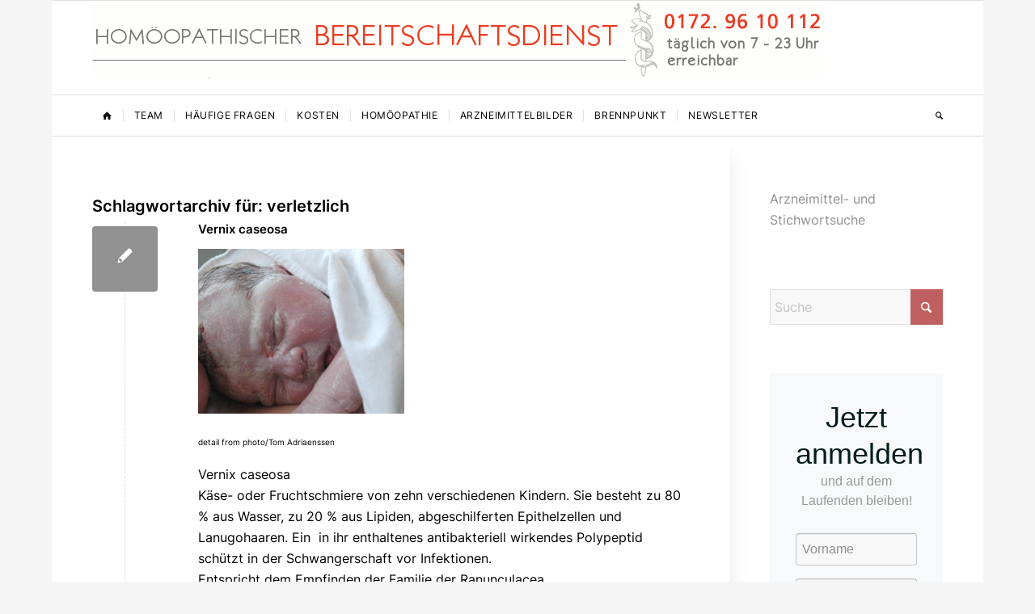

--- FILE ---
content_type: text/css
request_url: https://www.homoeopathischer-notdienst.de/wp-content/plugins/ultimate-post-list/public/css/ultimate-post-list-public.css?ver=5.2.7.1
body_size: 1462
content:
div.upl-list form, div.upl-list p { margin-bottom: 1em; }
div.upl-list form img { display: inline; padding-left: 1em; padding-right: 1em; box-shadow: none; vertical-align: middle; border: 0 none; }
div.upl-list ul { list-style: none outside none; overflow: hidden; margin-left: 0; margin-right: 0; padding-left: 0; padding-right: 0; }
div.upl-list ul li { margin: 0 0 1.5em; clear: both; }
div.upl-list ul li:last-child { margin-bottom: 0; }
#upl-list-1374 ul li img { width: 40px; height: 40px; display: inline; float: left; margin: 0px 8px 8px 0px; }
#upl-list-1374 ul li { margin-top: 0px; margin-bottom: 10px; margin-left: 0px; margin-right: 0px; display: inline-block; vertical-align: top; width: 100%; max-width: 235px; }
#upl-list-1378 ul li img { width: 40px; height: 40px; display: inline; float: left; margin: 0px 8px 8px 0px; }
#upl-list-1378 ul li { margin-top: 0px; margin-bottom: 24px; margin-left: 0px; margin-right: 0px; display: inline-block; vertical-align: top; width: 100%; max-width: 220px; }
#upl-list-1497 ul li img { width: 40px; height: 40px; display: inline; float: left; margin: 0px 8px 8px 0px; }
#upl-list-1497 ul li { margin-top: 0px; margin-bottom: 24px; margin-left: 0px; margin-right: 0px; }
#upl-list-1754 ul li img { width: 36px; height: 36px; display: inline; float: left; margin: 0px 8px 8px 0px; }
#upl-list-1754 ul li { margin-top: 0px; margin-bottom: 24px; margin-left: 0px; margin-right: 0px; }
#upl-list-1754 ul li div { margin-left: 44px; }
#upl-list-1754 ul li div.upl-post-thumbnail { margin-left: 0; }
